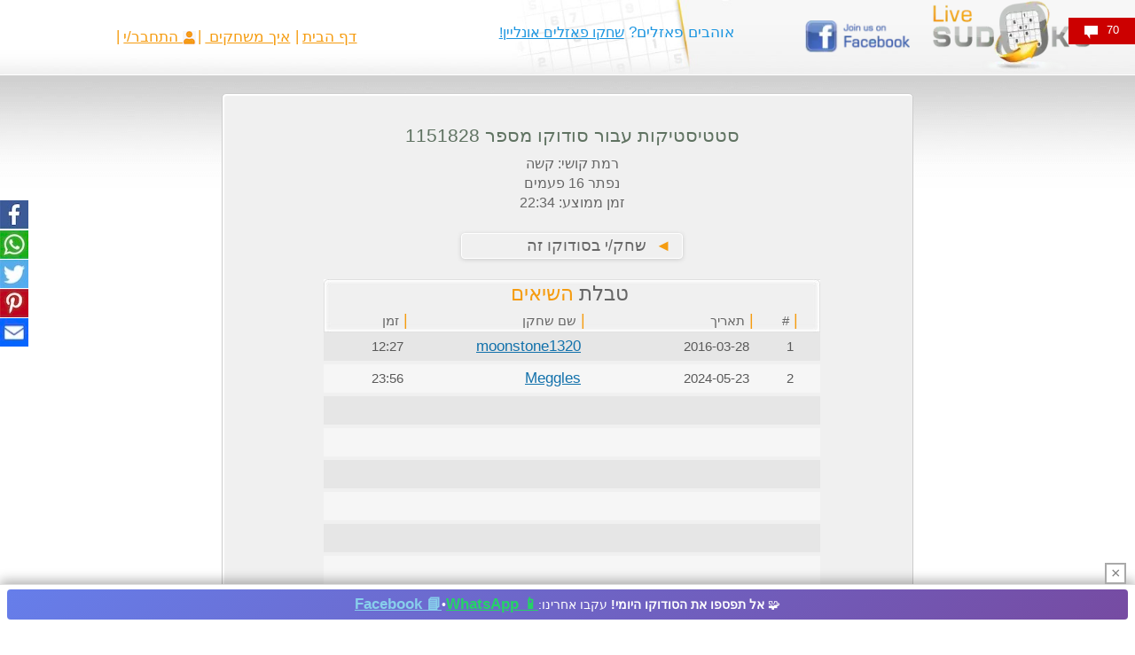

--- FILE ---
content_type: text/html; charset=utf-8
request_url: https://www.google.com/recaptcha/api2/aframe
body_size: 268
content:
<!DOCTYPE HTML><html><head><meta http-equiv="content-type" content="text/html; charset=UTF-8"></head><body><script nonce="A-SP9OlOlfa5R99v3kEBbQ">/** Anti-fraud and anti-abuse applications only. See google.com/recaptcha */ try{var clients={'sodar':'https://pagead2.googlesyndication.com/pagead/sodar?'};window.addEventListener("message",function(a){try{if(a.source===window.parent){var b=JSON.parse(a.data);var c=clients[b['id']];if(c){var d=document.createElement('img');d.src=c+b['params']+'&rc='+(localStorage.getItem("rc::a")?sessionStorage.getItem("rc::b"):"");window.document.body.appendChild(d);sessionStorage.setItem("rc::e",parseInt(sessionStorage.getItem("rc::e")||0)+1);localStorage.setItem("rc::h",'1768625735173');}}}catch(b){}});window.parent.postMessage("_grecaptcha_ready", "*");}catch(b){}</script></body></html>

--- FILE ---
content_type: application/javascript; charset=utf-8
request_url: https://fundingchoicesmessages.google.com/f/AGSKWxW6TFSf8MT8maijJWekh5TmUPAE7puMTnA6FFO9f-r6CES5vxeCPr80pP19Z4ialK8Y1IPPJMh8wreZi_i_uvyoxT25c-mw4i6mdfY-lQ0iFuLLID-phkMDkR6FGZHXqlEYf1qzeJnduKucB8HScpBf5PHQFEqx6TMp71qRzXem49iuaVhdZmiFk_iX/_/amazon-async-/fliionosadcapture-/adverts_/scripts/ads.=showsearchgoogleads&
body_size: -1292
content:
window['4bb643cf-d123-4033-8c70-ed94e5786355'] = true;